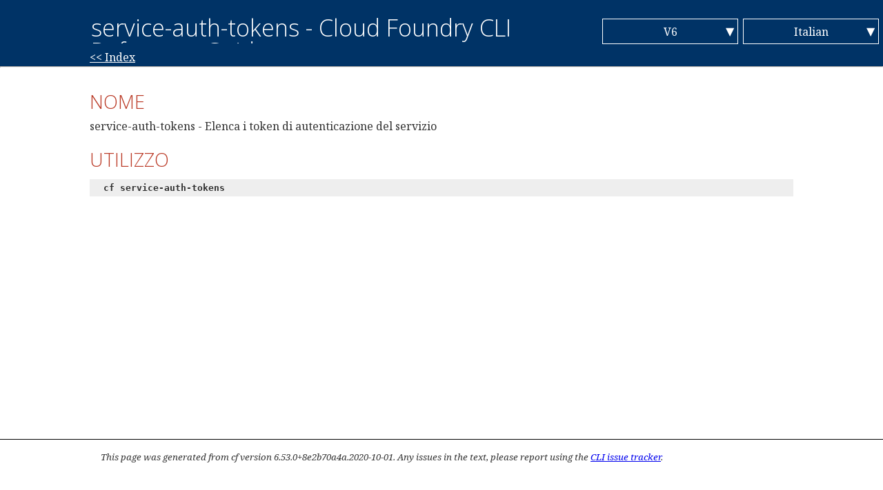

--- FILE ---
content_type: text/html; charset=utf-8
request_url: http://cli.cloudfoundry.org/it-IT/v6/service-auth-tokens.html
body_size: 1306
content:
<!DOCTYPE html>
<html lang="it-IT">
<head>
<meta charset="UTF-8">
<!--[if IE]><meta http-equiv="X-UA-Compatible"&nbsp;content="IE=edge"><![endif]-->
<meta name="viewport" content="width=device-width, initial-scale=1.0">

<title>service-auth-tokens - Cloud Foundry CLI Reference Guide</title>
<link rel="stylesheet" type="text/css" href="https://fonts.googleapis.com/css?family=Open+Sans:300,300italic,400,400italic,600,600italic%7CNoto+Serif:400,400italic,700,700italic%7CDroid+Sans+Mono:400">
<link rel="stylesheet" type="text/css" href="../../cf-cli-refguide.css">
<link href="../../favicon.ico" rel="shortcut icon">

</head>
<body>
<table class="header">
<tr>
  <td class="title-column">
    <h1>service-auth-tokens - Cloud Foundry CLI Reference Guide</h1>
  </td>

<td class="language-column">
  <div id="lang-selector">
    <ul>
      <li id="current-lang"><a href="../../it-IT/v6/service-auth-tokens.html">V6</a></li>
      <li><a href="../../it-IT/v7/service-auth-tokens.html">V7</a></li>
    </ul>
    <span>&#9660;</span>
  </div>
</td>

<td class="language-column">
  <div id="lang-selector">
    <ul>
      <li><a href="../../en-US/v6/service-auth-tokens.html">English</a></li>
      <li><a href="../../zh-Hans/v6/service-auth-tokens.html">Chinese (Simplified)</a></li>
      <li><a href="../../zh-Hant/v6/service-auth-tokens.html">Chinese (Traditional)</a></li>
      <li><a href="../../fr-FR/v6/service-auth-tokens.html">French</a></li>
      <li><a href="../../de-DE/v6/service-auth-tokens.html">German</a></li>
      <li id="current-lang"><a href="../../it-IT/v6/service-auth-tokens.html">Italian</a></li>
      <li><a href="../../ja-JP/v6/service-auth-tokens.html">Japanese</a></li>
      <li><a href="../../ko-KR/v6/service-auth-tokens.html">Korean</a></li>
      <li><a href="../../pt-BR/v6/service-auth-tokens.html">Portuguese</a></li>
      <li><a href="../../es-ES/v6/service-auth-tokens.html">Spanish</a></li>
    </ul>
    <span>&#9660;</span>
  </div>
</td>

</tr>
</table>
<hr>
<div id="home-link"><a href="../../it-IT/v6">&lt;&lt; Index</a></div>
<div class="viewPort">
<div id="start"></div>
<p><h2 id="name">NOME</h2>
   service-auth-tokens - Elenca i token di autenticazione del servizio

<p><h2 id="usage">UTILIZZO</h2>
<code>   <b>cf service-auth-tokens</b></code>
</dl>
</div>
<div class="footer">
<small><i>This page was generated from cf version 6.53.0+8e2b70a4a.2020-10-01. Any issues in the text, please report using the <a href="https://github.com/cloudfoundry/cli/issues">CLI issue tracker</a>.</i></small>
</div>
<script>
  if (window.location.hostname === "cli.cloudfoundry.org") {
    (function(i,s,o,g,r,a,m){i['GoogleAnalyticsObject']=r;i[r]=i[r]||function(){
    (i[r].q=i[r].q||[]).push(arguments)},i[r].l=1*new Date();a=s.createElement(o),
    m=s.getElementsByTagName(o)[0];a.async=1;a.src=g;m.parentNode.insertBefore(a,m)
    })(window,document,'script','https://www.google-analytics.com/analytics.js','ga');

    ga('create', 'UA-52116311-2', 'auto');
    ga('send', 'pageview');
  }
</script>
</body>
</html>


--- FILE ---
content_type: text/plain
request_url: https://www.google-analytics.com/j/collect?v=1&_v=j102&a=1065113910&t=pageview&_s=1&dl=http%3A%2F%2Fcli.cloudfoundry.org%2Fit-IT%2Fv6%2Fservice-auth-tokens.html&ul=en-us%40posix&dt=service-auth-tokens%20-%20Cloud%20Foundry%20CLI%20Reference%20Guide&sr=1280x720&vp=1280x720&_u=IEBAAEABAAAAACAAI~&jid=396466839&gjid=1189605596&cid=1327608487.1769252266&tid=UA-52116311-2&_gid=1799885945.1769252266&_r=1&_slc=1&z=1399413760
body_size: -451
content:
2,cG-24CE4BLPEB